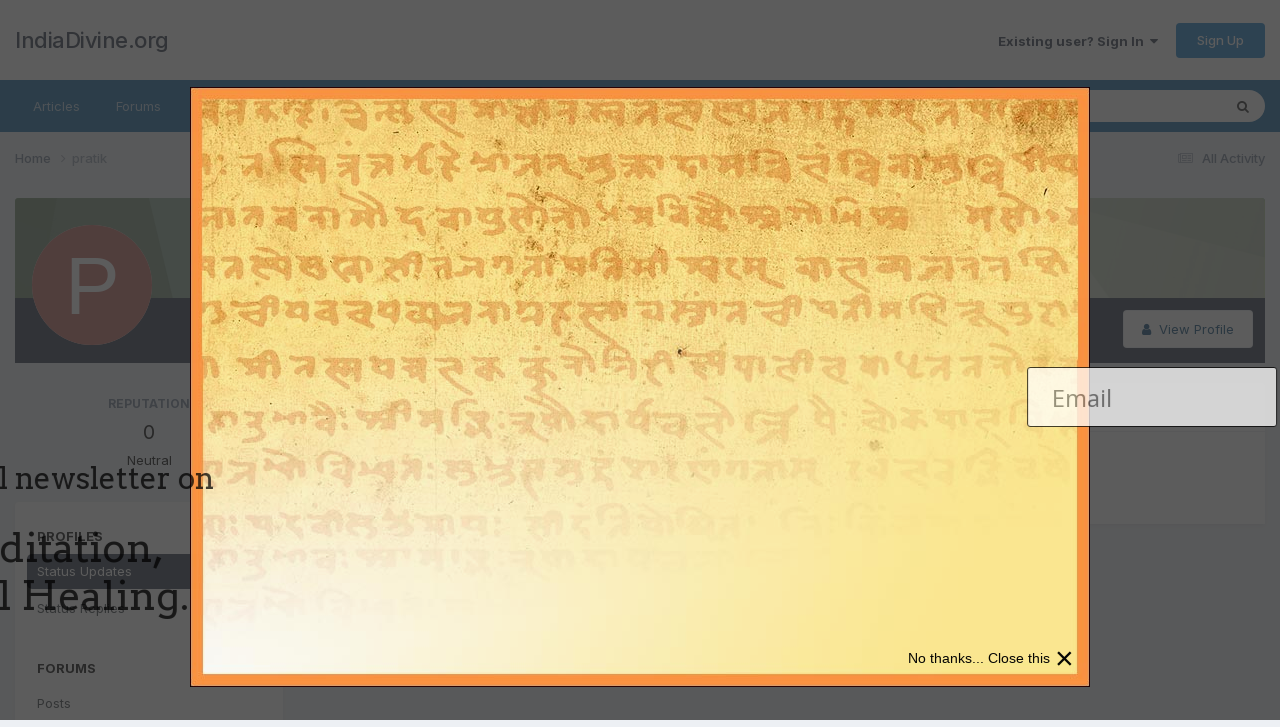

--- FILE ---
content_type: text/javascript;charset=UTF-8
request_url: https://www.indiadivine.org/wp-admin/admin-ajax.php?callback=jQuery37009952836241527128_1769384485433&csrfKey=3a9a3b284e5ab356dd8523f89395fd29&action=lepopup-front-add-impression&campaign-slug=&form-ids=52&hostname=www.indiadivine.org
body_size: 116
content:
jQuery37009952836241527128_1769384485433({"status":"OK","consts":{"ip":"3.137.176.223"}})

--- FILE ---
content_type: text/javascript;charset=UTF-8
request_url: https://www.indiadivine.org/wp-admin/admin-ajax.php?callback=jQuery37009952836241527128_1769384485433&csrfKey=3a9a3b284e5ab356dd8523f89395fd29&action=lepopup-remote-init&inline-slugs=&preview=off&hostname=www.indiadivine.org
body_size: 531
content:
jQuery37009952836241527128_1769384485433({"status":"OK","consts":{"ip":"3.137.176.223"},"resources":{"css":["https:\/\/www.indiadivine.org\/wp-content\/plugins\/halfdata-green-popups\/css\/style.min.css?ver=7.54","https:\/\/www.indiadivine.org\/wp-content\/plugins\/halfdata-green-popups\/css\/lepopup-if.min.css?ver=7.54","https:\/\/www.indiadivine.org\/wp-content\/plugins\/halfdata-green-popups\/css\/airdatepicker.min.css?ver=7.54"],"js":["https:\/\/www.indiadivine.org\/wp-content\/plugins\/halfdata-green-popups\/js\/airdatepicker.min.js?ver=7.54"]},"plugins":["airdatepicker"],"adb-enabled":"off","ga-tracking":"on","cookie-value":"1477837415","overlays":{"sidTOJFBKWWrbIhs":["52","middle-center","on","rgba(51, 51, 51, 0.8)","on","fadeIn","#ffffff","#ffffff","#ffffff",7],"sidTOJFBKWWrbIhs-2":["63","middle-center","on","rgba(51, 51, 51, 0.8)","on","fadeIn","#ffffff","#ffffff","#ffffff",7],"popup-2026-01-23-11-11-25":["64","middle-center","on","rgba(0,0,0,0.7)","on","fadeIn","#FFFFFF","#FFFFFF","#FFFFFF",365]},"campaigns":[],"inline-forms":[""]})